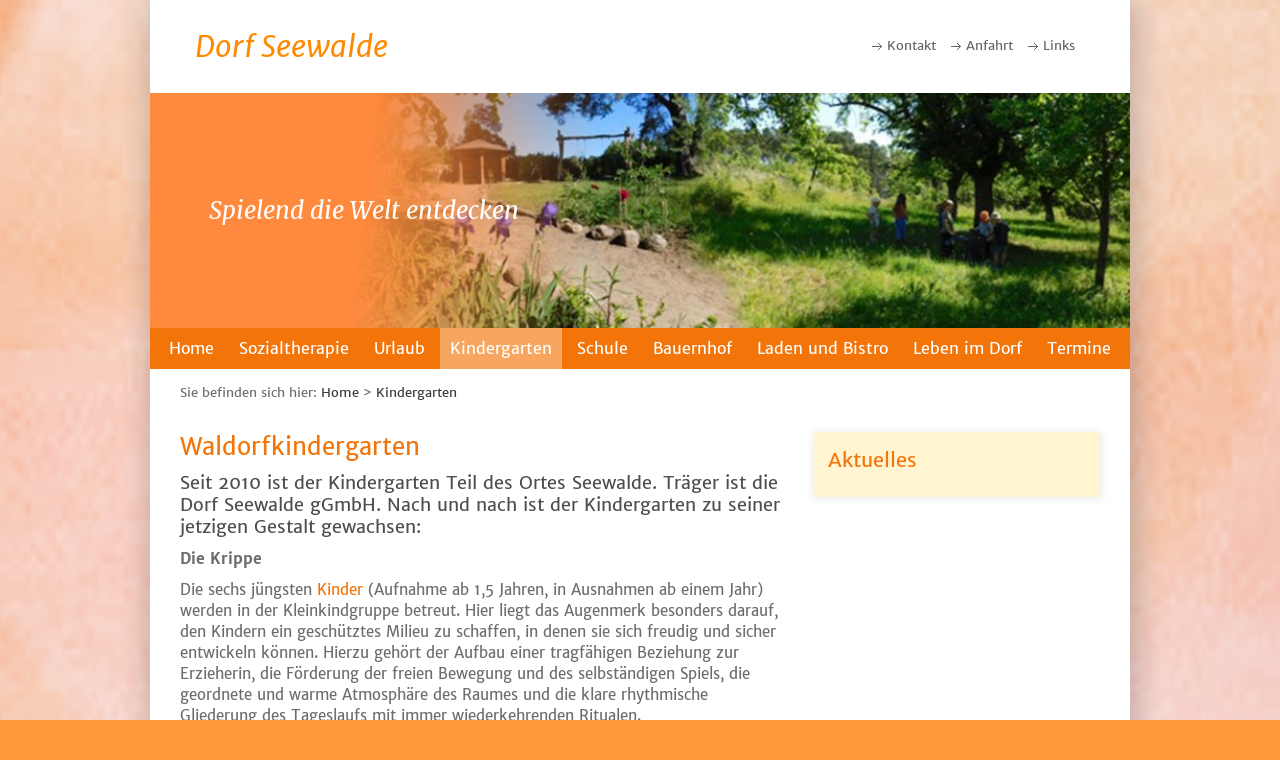

--- FILE ---
content_type: text/html; charset=UTF-8
request_url: https://seewalde.de/kindergarten
body_size: 3098
content:
<!DOCTYPE html>
<html lang="">
  <head>
    <meta http-equiv="content-type" content="text/html; charset=utf-8">
    <meta http-equiv="X-UA-Compatible" content="IE=edge">
    <meta name="viewport" content="width=device-width, initial-scale=1">
        <meta name="keywords" content="Waldorfkindergarten, Waldorfpädagogik, Naturkindergarten, Waldkindergarten, "/>
        <title>Waldorfkindergarten - Dorf Seewalde</title>
        <meta name="description" content="">
      <!-- Bootstrap -->
<link href="https://seewalde.de/assets/css/bootstrap.min.css?v=3.3.7" rel="stylesheet"><link href="https://seewalde.de/assets/css/ie10-viewport-bug-workaround.css" rel="stylesheet"><link href="https://seewalde.de/assets/css/font-awesome.min.css?v=4.7.0" rel="stylesheet"><link href="https://seewalde.de/assets/css/jquery.fancybox.min.css" rel="stylesheet"><link href="https://seewalde.de/assets/fonts/merriweater-webfont/stylesheet.css" rel="stylesheet"><link href="https://seewalde.de/assets/css/style.css" rel="stylesheet">    <!--[if lt IE 9]>
    <script src="https://seewalde.de/assets/js/html5shiv.min.js"></script>
	<script src="https://seewalde.de/assets/js/respond.min.js"></script>
    <![endif]-->
	  </head>
<body class="kindergarten-bg" style="background-color:#ff973b;">
    <div class="page-wrapper">
	  <div class="page-head">

	  
	  <a href="https://seewalde.de" class="logo">Dorf Seewalde</a>
	          <div class="head-link hidden-xs clearfix"> <a href="https://seewalde.de/kontakt/">Kontakt</a>
          <a href="https://seewalde.de/anfahrt/">Anfahrt</a> <a href="https://seewalde.de/links">Links</a> </div>
	        <button class="nav-toggle hidden-sm hidden-md hidden-lg"><img src="https://seewalde.de/assets/img/burger-menu.png"></button>
        <div class="mobile-menu hidden-sm hidden-md hidden-lg"></div>
      </div>


		<div class="headerbanner" style="background-image:url(https://seewalde.de/media/pages/kindergarten/768639392-1755937907/kindergarten.jpg)" ><div class="headline"><span>Spielend die Welt entdecken</span></div></div>
<!--
      <div class="banner">
	  	    <img src="https://seewalde.de/media/pages/kindergarten/768639392-1755937907/kindergarten.jpg" alt="" class ="banner-image">
        <div class="banner-caption"><p>Spielend die Welt entdecken</p> </div>
      </div>
-->
      <div class="navigation-wrapper hidden-xs">

	<ul>
   
  
   <li class=" ">
    <a  href="https://seewalde.de">Home</a>	
      </li>
   
  
   <li class=" has-sub-menu">
    <a  href="https://seewalde.de/sozialtherapie">Sozialtherapie</a>	
         <ul class="sub-menu">
            <li><a  href="https://seewalde.de/sozialtherapie/informationen-und-anmeldung">Informationen und Anmeldung</a></li>
            <li><a  href="https://seewalde.de/sozialtherapie/konzept">Konzept</a></li>
            <li><a  href="https://seewalde.de/sozialtherapie/mitarbeit">Mitarbeit</a></li>
          </ul>
      </li>
   
  
   <li class=" ">
    <a  href="https://seewalde.de/urlaub">Urlaub</a>	
      </li>
   
  
   <li class="current has-sub-menu">
    <a  href="https://seewalde.de/kindergarten">Kindergarten</a>	
         <ul class="sub-menu">
            <li><a  href="https://seewalde.de/kindergarten/leitbild">Leitbild</a></li>
            <li><a  href="https://seewalde.de/kindergarten/oeffnungszeiten">&Ouml;ffnungszeiten</a></li>
            <li><a  href="https://seewalde.de/kindergarten/informationen-und-anmeldung">Anmeldung</a></li>
            <li><a  href="https://seewalde.de/kindergarten/elternrat">Elternrat</a></li>
            <li><a  href="https://seewalde.de/kindergarten/mitarbeit">Mitarbeit</a></li>
          </ul>
      </li>
   
  
   <li class=" has-sub-menu">
    <a  href="https://seewalde.de/schule">Schule</a>	
         <ul class="sub-menu">
            <li><a  href="https://seewalde.de/schule/konzept">Konzept</a></li>
            <li><a  href="https://seewalde.de/schule/informationen-und-anmeldung">Informationen und Anmeldung</a></li>
            <li><a  href="https://seewalde.de/schule/mitarbeit">Mitarbeit</a></li>
          </ul>
      </li>
   
  
   <li class=" ">
    <a  href="https://seewalde.de/bauernhof">Bauernhof</a>	
      </li>
   
  
   <li class=" has-sub-menu">
    <a  href="https://seewalde.de/laden-und-bistro">Laden und Bistro</a>	
         <ul class="sub-menu">
            <li><a  href="https://seewalde.de/laden-und-bistro/laden">Laden</a></li>
            <li><a  href="https://seewalde.de/laden-und-bistro/bistro">Bistro</a></li>
          </ul>
      </li>
   
  
   <li class=" has-sub-menu">
    <a  href="https://seewalde.de/leben-im-dorf">Leben im Dorf</a>	
         <ul class="sub-menu">
            <li><a  href="https://seewalde.de/leben-im-dorf/kultur">Kultur</a></li>
            <li><a  href="https://seewalde.de/leben-im-dorf/aktuelles">Aktuelles</a></li>
            <li><a  href="https://seewalde.de/leben-im-dorf/geschichte">Geschichte</a></li>
          </ul>
      </li>
   
  
   <li class=" ">
    <a  href="https://seewalde.de/news">Termine</a>	
      </li>
  </ul>
	
      </div>
	  <div class="page-breadcrumb hidden-xs">Sie befinden sich hier:
	    				 <a  href="https://seewalde.de">
	Home	</a>
		    					 &gt; <span><a href="https://seewalde.de/kindergarten">
	Kindergarten	</a></span>
			            </div>
		<style>
		.content-wrapper{ min-height: 600px; }
		</style>

<div class="content-wrapper">
  <div class="container-fluid">
    <div class="row">
            <div class="col-sm-8 mb-30">      <h1 class="section-title">
        Waldorfkindergarten      </h1>
      <h2 class="section-sub-title">
        <p>Seit 2010 ist der Kindergarten Teil des Ortes Seewalde. Träger ist die Dorf Seewalde gGmbH. Nach und nach ist der Kindergarten zu seiner jetzigen Gestalt gewachsen:</p>      </h2>
      <p><strong>Die Krippe</strong></p>
<p>Die sechs jüngsten <a href="#">Kinder</a> (Aufnahme ab 1,5 Jahren, in Ausnahmen ab einem Jahr) werden in der Kleinkindgruppe betreut. Hier liegt das Augenmerk besonders darauf, den Kindern ein geschütztes Milieu zu schaffen, in denen sie sich freudig und sicher entwickeln können. Hierzu gehört der Aufbau einer tragfähigen Beziehung zur Erzieherin, die Förderung der freien Bewegung und des selbständigen Spiels, die geordnete und warme Atmosphäre des Raumes und die klare rhythmische Gliederung des Tageslaufs mit immer wiederkehrenden Ritualen.</p>
<p><strong>Der Kindergarten</strong></p>
<p>Hier finden bis zu 15 Kinder ihre Betreuung. Die Kinder haben Raum zum freien Spiel drinnen und draußen, können bauen, werken, malen, in der Küche helfen und handarbeiten. Die jüngeren Kinder lernen von den Älteren. Die Vorschulkinder werden angehalten den Jüngeren zu helfen. Der rhyhtmisch gegliederte Tageslauf, sowie jahreszeitlich geprägte Lieder, Verse, Geschichten und die gemeinsamen Mahlzeiten fördern das soziale Zusammenleben.</p>    </div>
    <div class="col-sm-4 mb-30">


<div class="sidebar yellow-sidebar">
			<h2>Aktuelles</h2>		
		</div>
             
				
		
  </div>  </div>
  <div class="row">
<div class="col-sm-4 mb-30">
    <a href="https://seewalde.de/media/pages/kindergarten/2660019735-1755937907/t-1.png" data-fancybox="" data-caption="Spielerisch lernen die Kinder die Natur kennen. Hier beim Beobachten von Insekten im Fr&uuml;hling."> <img src="https://seewalde.de/media/pages/kindergarten/2660019735-1755937907/t-1.png" class="img-responsive"> </a>
      <div class="img-caption">
    <p>Spielerisch lernen die Kinder die Natur kennen. Hier beim Beobachten von Insekten im Frühling.</p>  </div>
  </div>
    <div class="col-sm-8 mb-30">
            <p><strong>Der Waldkindergarten</strong> </p>
<p>In Nachbarschaft zum Bauernhof werden hier bis zu 14 Kinder betreut. Die Kinder halten sich das ganze Jahr über vorwiegend draußen auf und spielen mit Dingen, die sie vorfinden. Als Witterungsschutz dient ein Bauwagen mit Küche, Bad und Schlafmöglichkeit, sowie auch eine Jurte.<br />
Der Tageslauf in der Waldgruppe ist ähnlich dem des Waldorfkindergartens. Freies Spiel und geführte Zeiten im Wechsel wiederholen sich im Tageslauf. Der Wochenrhythmus und die Gestaltung der Jahresfeste sind ebenfalls ein wichtiges Element im Waldkindergarten. Wir ermöglichen den Kindern allwöchentlich das Backen, Aquarellmalen und die Eurythmie.</p>          </div>
  </div>
  <div class="row mb-15">
    <div class="col-sm-12">
            <p><strong>Der Hort</strong></p>
<p>Die Kinder der 1. – 4. Klasse können den Hort besuchen. Neben den eigenen Räumen im Schulgebäude steht den Hortkindern der Schulhof zur Verfügung. Nach dem Unterricht bekommen sie ein Mittagessen, werden am Nachmittag bei ihren Hausaufgaben oder künstlerische Arbeiten begleitet und finden Zeit zum freien Spiel.</p>          </div>
  </div>
  <div class="row">
    <div class="col-sm-8 mb-30">
            <p><strong>Kontakt</strong></p>
<p>Mareen Hetzel<br />
Dorf Seewalde gGmbH<br />
Seewalde 2<br />
17255 Wustrow<br />
Tel: 039828 20275<br />
Fax: 039828 20518<br />
Mail: <a href="mailto:&#x77;&#x61;&#108;&#x64;&#111;&#x72;&#102;&#x6b;&#x69;&#110;&#100;&#101;&#114;&#103;&#x61;&#114;&#x74;&#101;&#110;&#64;&#x73;&#101;&#101;&#x77;&#x61;&#108;&#100;&#101;&#x2e;&#x64;&#x65;">waldorfkindergarten@seewalde.de</a></p>          </div>
    <div class="row">
      <div class="col-sm-12">
	        </div>
    </div>
  </div>
</div>
</div>
<footer id="footer">
        <div class="container-fluid">
          <div class="row">
            <div class="col-sm-12">
              <div class="footer-top"><a href="https://seewalde.de/impressum/">Impressum</a> <span
                  class="spacer"></span> <a href="https://seewalde.de/datenschutzerklaerung/">Datenschutzerklärung</a> <span
                  class="spacer"></span> <a href="https://seewalde.de/gastank/">Informationen für unsere NachbarInnen und MieterInnen</a></div>
              <div class="footer-bottom">© 2019 Dorf Seewalde gGmbH
Seewalde 2 17255 Wustrow Tel:
039828 20275</div>
            </div>
          </div>
        </div>
      </footer>
    </div>
    <div class="back-to-top"><i class="fa fa-angle-up fa-3x"></i></div>
<!--[if lt IE 9]>
    <script type="text/javascript" src="assets/js/jquery-1.11.2.min.js?ver=1.11.2"></script><![endif]-->
    <!--[if (gte IE 9) | (!IE)]><!-->
    <script type="text/javascript" src="https://seewalde.de/assets/js/jquery.min.js"></script>
    <!--<![endif]-->
    <script src="https://seewalde.de/assets/js/ie10-viewport-bug-workaround.js"></script>
    <script src="https://seewalde.de/assets/js/bootstrap.min.js"></script>
    <script src="https://seewalde.de/assets/js/jquery.fancybox.min.js"></script>
    <script src="https://seewalde.de/assets/js/scripts.js"></script>
  </body>
</html>


--- FILE ---
content_type: text/css
request_url: https://seewalde.de/assets/fonts/merriweater-webfont/stylesheet.css
body_size: -49
content:
@font-face {
    font-family: 'Merriweather';
    src: url('Merriweather-Italic.woff2') format('woff2'),
        url('Merriweather-Italic.woff') format('woff');
    font-weight: normal;
    font-style: italic;
}

@font-face {
    font-family: 'Merriweather Sans';
    src: url('MerriweatherSans-ExtraBoldItalic.woff2') format('woff2'),
        url('MerriweatherSans-ExtraBoldItalic.woff') format('woff');
    font-weight: 800;
    font-style: italic;
}

@font-face {
    font-family: 'Merriweather';
    src: url('Merriweather-LightItalic.woff2') format('woff2'),
        url('Merriweather-LightItalic.woff') format('woff');
    font-weight: 300;
    font-style: italic;
}

@font-face {
    font-family: 'Merriweather Sans';
    src: url('MerriweatherSans-ExtraBold.woff2') format('woff2'),
        url('MerriweatherSans-ExtraBold.woff') format('woff');
    font-weight: 800;
    font-style: normal;
}

@font-face {
    font-family: 'Merriweather';
    src: url('Merriweather-BlackItalic.woff2') format('woff2'),
        url('Merriweather-BlackItalic.woff') format('woff');
    font-weight: 900;
    font-style: italic;
}

@font-face {
    font-family: 'Merriweather';
    src: url('Merriweather-Regular.woff2') format('woff2'),
        url('Merriweather-Regular.woff') format('woff');
    font-weight: normal;
    font-style: normal;
}

@font-face {
    font-family: 'Merriweather';
    src: url('Merriweather-BoldItalic.woff2') format('woff2'),
        url('Merriweather-BoldItalic.woff') format('woff');
    font-weight: bold;
    font-style: italic;
}

@font-face {
    font-family: 'Merriweather Sans';
    src: url('MerriweatherSans-BoldItalic.woff2') format('woff2'),
        url('MerriweatherSans-BoldItalic.woff') format('woff');
    font-weight: bold;
    font-style: italic;
}

@font-face {
    font-family: 'Merriweather Sans';
    src: url('MerriweatherSans-Regular.woff2') format('woff2'),
        url('MerriweatherSans-Regular.woff') format('woff');
    font-weight: normal;
    font-style: normal;
}

@font-face {
    font-family: 'Merriweather';
    src: url('Merriweather-Bold.woff2') format('woff2'),
        url('Merriweather-Bold.woff') format('woff');
    font-weight: bold;
    font-style: normal;
}

@font-face {
    font-family: 'Merriweather Sans';
    src: url('MerriweatherSans-Bold.woff2') format('woff2'),
        url('MerriweatherSans-Bold.woff') format('woff');
    font-weight: bold;
    font-style: normal;
}

@font-face {
    font-family: 'Merriweather';
    src: url('Merriweather-Black.woff2') format('woff2'),
        url('Merriweather-Black.woff') format('woff');
    font-weight: 900;
    font-style: normal;
}

@font-face {
    font-family: 'Merriweather';
    src: url('Merriweather-Light.woff2') format('woff2'),
        url('Merriweather-Light.woff') format('woff');
    font-weight: 300;
    font-style: normal;
}

@font-face {
    font-family: 'Merriweather Sans';
    src: url('MerriweatherSans-LightItalic.woff2') format('woff2'),
        url('MerriweatherSans-LightItalic.woff') format('woff');
    font-weight: 300;
    font-style: italic;
}

@font-face {
    font-family: 'Merriweather Sans';
    src: url('MerriweatherSans-Italic.woff2') format('woff2'),
        url('MerriweatherSans-Italic.woff') format('woff');
    font-weight: normal;
    font-style: italic;
}

@font-face {
    font-family: 'Merriweather Sans';
    src: url('MerriweatherSans-Light.woff2') format('woff2'),
        url('MerriweatherSans-Light.woff') format('woff');
    font-weight: 300;
    font-style: normal;
}



--- FILE ---
content_type: text/css
request_url: https://seewalde.de/assets/css/style.css
body_size: 3467
content:
body{font-family:'Merriweather Sans',sans-serif;color:#6d6d6d;font-size:16px;line-height:1.45}

.navbar{border:0;margin:0}
.nav>li>a:focus,.nav>li>a:hover{background:transparent}
.nav .open>a,.nav .open>a:focus,.nav .open>a:hover {background-color:transparent}
.nav .dropdown-menu{border-radius:0}
.nav .dropdown-menu>li>a:focus,.nav .dropdown-menu>li>a:hover{background-color:transparent}
.navbar-toggle{padding:0}
.navbar-brand{height:auto}

h1,h2,h3,h4,h5,h6{margin-top:0;line-height:1.25}
a,button{text-decoration:none !important;outline:none !important;transition:all ease-in-out 300ms}
.content-wrapper a:hover{text-decoration:underline !important}
body.home-bg{background:#fff5d1}
.home-bg a{color:#b3002c !important}
body.kindergarten-bg{background:#fff5d1 url("../img/kindergarten-bg.png") no-repeat top center;background-size:cover}
.kindergarten-bg a{color:#f37409 !important}
body.sozialtherapie-bg{background:#610893}
.sozialtherapie-bg a{color:#610893 !important}
body.urlaub-bg{background:#2783ca}
.urlaub-bg a{color:#003366 !important}
body.lebenimdorf-bg{background:#fff5d1}
.lebenimdorf-bg a{color:#850424 !important}
body.bistro-bg{background:#005024}
.bistro-bg a{color:#00b050 !important}
body.bauernhof-bg{background:#443b35}
.bauernhof-bg a{color:#823c0a !important}
body.schule-bg{background:#C30000}
.schule-bg a{color:#C30000 !important}

/*Main Styles*/
.page-wrapper{max-width:980px;margin:0 auto;box-shadow:3px 4px 27px 5px rgba(0,17,26,0.2);background:#fff;min-height:100vh}
.page-head{position:relative;padding:25px 45px;background:#fff}
.nav-toggle{position:absolute;top:30px;right:15px;background:none;border:0}
.logo{font-size:30px;font-style:italic;display:inline-block}
.home-bg .logo{color:#850424 !important;text-decoration:none !important}
.home-bg .hl{color:#b3002c}
.kindergarten-bg .logo{color:#ff8a00 !important;text-decoration:none !important}
.kindergarten-bg .hl{color:#f37409}
.sozialtherapie-bg .logo{color:#610893 !important;text-decoration:none !important}
.sozialtherapie-bg .hl{color:#610893}
.lebenimdorf-bg .logo{color:#b3002c !important;text-decoration:none !important}
.lebenimdorf-bg .hl{color:#b3002c}
.urlaub-bg .logo{color:#2783ca !important;text-decoration:none !important}
.urlaub-bg .hl{color:#003366}
.schule-bg .logo{color:#C30000 !important;text-decoration:none !important}
.schule-bg .hl{color:#C30000}
.bauernhof-bg .logo{color:#823c0a !important;text-decoration:none !important}
.bauernhof-bg .hl{color:#823c0a}
.bistro-bg .logo{color:#00b050 !important;text-decoration:none !important}
.bistro-bg .hl{color:#00b050}
.head-link{display:inline-block;float:right}
.head-link a{font-size:13px;position:relative;color:#656565 !important;text-decoration:none !important;line-height:42px;margin-right:10px}
.head-link a:before{content:'';background:url("../img/link-arrow.png") no-repeat center;width:10px;height:7px;display:inline-block;margin-right:5px}
.page-banner{height:240px;background-size:cover;background-repeat:no-repeat;background-position:center;-webkit-transform-style:preserve-3d;-moz-transform-style:preserve-3d;transform-style:preserve-3d;font-family:'Merriweather',serif;font-weight:300;font-style:italic}
.page-banner>.inner{position:relative;top:50%;transform:translateY(-50%);padding-left:60px;padding-right:60px;font-size:24px;color:#fff;font-family:'Merriweather',serif;font-style:italic}
.img-full{display:block;width:100%;height:auto}
.banner-text{font-size:16px;color:#3a3a3a;padding:20px 15px;font-family:'Merriweather',serif;font-style:italic;background:url("../img/footer-gradient.png") no-repeat bottom center;background-size:cover}

.banner{position:relative}
.banner .banner-image{display:block;width:100%;height:auto}
.banner .banner-caption{position:absolute;top:50%;transform:translateY(-50%);padding-left:60px;padding-right:60px;font-size:24px;color:#fff;font-family:'Merriweather',serif;font-style:italic}

.navigation-wrapper{background:#850424; display: flex; flex-direction: row; justify-content: center; text-align: center;}
.kindergarten-bg .navigation-wrapper{background:#f37409}
.sozialtherapie-bg .navigation-wrapper{background:#610893}
.lebenimdorf-bg .navigation-wrapper{background:#850424}
.urlaub-bg .navigation-wrapper{background:#2783ca}
.schule-bg .navigation-wrapper{background:#C30000}
.bauernhof-bg .navigation-wrapper{background:#823c0a}
.bistro-bg .navigation-wrapper{background:#00b050}
.navigation-wrapper ul{list-style:none;padding:0;margin:0}
.navigation-wrapper ul li{display:inline-block;position:relative}
.navigation-wrapper ul li a{color:rgba(255,255,255,1)!important;text-decoration:none !important;padding:9px 10px;display:block}
.navigation-wrapper ul li.current>a{font-weight:400; background: hsla(0, 0%, 100%, .35);}

.navigation-wrapper ul li a:hover {color:rgba(255,255,255,0.5)!important}
/*
.navigation-wrapper ul li a:hover{color:#d05b79 !important}
.kindergarten-bg .navigation-wrapper ul li a:hover{color:rgba(255,255,255,0.7) !important}
.sozialtherapie-bg .navigation-wrapper ul li a:hover{color:rgba(255,255,255,0.7) !important}
*/
.page-breadcrumb{padding:15px 30px;font-size:13px}
.page-breadcrumb a{color:#3a3a3a !important;text-decoration:none !important}
.page-breadcrumb span{color:#3a3a3a !important}
.content-wrapper{padding:15px 15px 30px;color:#6d6d6d;font-size:16px}
.mb-30{margin-bottom:30px}
.section-title{font-size:24px;font-weight:400}
.home-bg .section-title{color:#b3002c}
.kindergarten-bg .section-title{color:#f37409}
.sozialtherapie-bg .section-title{color:#610893}
.urlaub-bg .section-title{color:#2783ca}
.lebenimdorf-bg .section-title{color:#b3002c}
.schule-bg .section-title{color:#C30000}
.bauernhof-bg .section-title{color:#823c0a}
.bistro-bg .section-title{color:#00b050}
.section-sub-title{font-size:18px;color:#4e4e4e;font-weight:400}
.sidebar{padding:15px;margin-bottom:20px;box-shadow:1px 1px 10px rgba(0,17,26,0.1)}
.sidebar.yellow-sidebar{background:#fff5d1}
.sidebar h2{font-size:20px;color:#b3002c}
.sidebar div.item a{font-weight:bold;color:#b3002c!important}
.sidebar div.item{border-top:2px solid #fff;
	padding-top:1em;
	margin-top:1em}
.kindergarten-bg .sidebar h2{color:#f37409}
.bistro-bg .sidebar h2{color:#00b050}
.schule-bg .sidebar h2{color:#C30000}
.sidebar .item{margin-bottom:5px;color:#3a3a3a;font-size:16px;line-height:1.25;font-size:14px}
.sidebar .item .meta{color:#3a3a3a;font-weight:700}
.sidebar .item a{color:#3a3a3a !important}
.sidebar .sidebar-button{display:inline-block;padding:10px 15px;background:#ffe184;color:#3a3a3a !important;border-radius:5px;line-height:1.2;font-weight:700;text-decoration:none !important;margin-top:10px;font-size:14px}
.sidebar.red-sidebar{background:#850424;color:#fff;font-size:14px}
.sidebar.red-sidebar h2{color:#fff}
.mb-15{margin-bottom:15px}
.em{font-style:italic;display:block;margin-bottom:5px}
.kindergarten-bg .content-wrapper{font-size:15px}
.kindergarten-bg .content-wrapper .em{font-size:16px}
.img-caption{font-size:12px;padding-top:10px}
.gallery-wrapper{position:relative;margin-left:-5px;margin-right:-5px;margin-bottom:40px
}
.gallery-wrapper a{display:block;width:20%;float:left;margin-bottom:10px;padding-left:5px;padding-right:5px}
.gallery-wrapper a img{display:block;width:100%;height:auto}
.gallery-wrapper a div{display:block;position:relative}
.gallery-wrapper a div:after{content:'';position:absolute;top:0;left:0;width:100%;height:100%;background:#000;opacity:0;transition:all ease-in-out 300ms}
.gallery-wrapper a:hover div:after{opacity:.5}

.download-wrapper{padding:20px 20px 10px;border:1px solid #e7c492;background:#fff8df;color:#6d6d6d;font-size:15px;max-width:549px;margin-bottom:30px}
.download-wrapper h2{font-size:16px;color:#6d6d6d;font-family:'Merriweather Sans',sans-serif;font-weight:bold;font-style:italic}
.download-wrapper a{display:block;position:relative;color:#6d6d6d !important;text-decoration:none !important;margin-bottom:10px;line-height:19px;padding-left:25px}
.download-wrapper a img{display:inline-block;margin-right:10px;vertical-align:middle;line-height:19px;position:absolute;top:-2px;left:0}


#footer{background:url("../img/footer-gradient.png") no-repeat bottom center;background-size:cover;padding:30px 15px 20px;color:#6d6d6d;text-align:center;font-size:13px}
/* PD */
/* Footer immer am unteren Rand / Quelle:https://codeconvey.com/simple-css-sticky-footer/ */
html {position:relative;min-height:100%}
div.content-wrapper {box-sizing:border-box;padding-bottom:143px}
#footer {position:absolute;bottom:0;width:100%;max-width:980px}
/* Vergangene Termine halbtransparent */
.article.index.past {opacity:.7;}
/* /PD */

#footer a{color:#6d6d6d !important;text-decoration:none !important}
#footer .footer-top{margin-bottom:5px}
.footer-top .spacer{display:inline-block;width:15px}
/* Back to top */
.back-to-top {border-radius:5px;text-align:center;background:#000;color:#fff;display:none;width:40px;height:40px;line-height:40px;font-size:12px;position:fixed;right:20px;bottom:20px;opacity:0.4;filter:alpha(opacity=40);-webkit-transition:all 0.5s ease;transition:all 0.5s ease;cursor:pointer;z-index:9999}
.back-to-top:hover {opacity:1;filter:alpha(opacity=100)}
@media (max-width:767px) {.page-head{padding-left:15px;padding-right:15px;text-align:center;}
    .logo{font-size:25px;}
    .page-breadcrumb{padding-left:15px;padding-right:15px;}
    .content-wrapper{padding-left:0;padding-right:0;padding-top:30px;font-size:14px;}
    .section-title{font-size:20px;}
    .section-sub-title{font-size:16px;}
    .footer-bottom span{display:block;}

    .mobile-menu{position:absolute;z-index:991;top:100%;left:0;width:100%;background:#850424;text-align:left;font-weight:400;max-height:0;opacity:0;visibility:hidden;overflow:hidden;transition:all ease-in-out 300ms;}
    .kindergarten-bg .mobile-menu{background:#f37409;}
    .sozialtherapie-bg .mobile-menu{background:#610893;}
    .schule-bg .mobile-menu{background:#C30000;}
    .lebenimdorf-bg .mobile-menu{background:#3c6d8a;}
    .urlaub-bg .mobile-menu{background:#2783ca;}
    .bauernhof-bg .mobile-menu{background:#823c0a;}
    .bistro-bg .mobile-menu{background:#00b050;}
    .mobile-menu.in{max-height:1000rem;opacity:1;visibility:visible;overflow:auto;}
    .mobile-menu a{color:#fff !important;text-decoration:none !important;}
    .mobile-menu ul{list-style:none;padding:0;margin:0;}
    .mobile-menu>ul{list-style:none;padding:15px 0;margin:0;}
    .mobile-menu ul li{display:block;}
    .mobile-menu ul li a{display:block;padding:2px 30px;}
    .mobile-menu ul li.current>a{font-weight:700;}
    .mobile-menu .has-sub-menu>.sub-menu{overflow:hidden;max-height:0;opacity:0;visibility:visible;transition:all ease-in-out 300ms;}
    .mobile-menu .has-sub-menu>.sub-menu>li:first-child{padding-top:5px;padding-bottom:5px;}
    .mobile-menu .has-sub-menu>a:after{content:'';width:0;height:0;border-top:6px solid transparent;border-left:6px solid #d33e3e;border-bottom:6px solid transparent;display:inline-block;margin-left:10px;}
    .kindergarten-bg .mobile-menu .has-sub-menu>a:after{border-left:6px solid rgba(0,0,0,0.3);}
    .mobile-menu .has-sub-menu.in{background:#a90021;}
    .kindergarten-bg .mobile-menu .has-sub-menu.in{background:rgba(0,0,0,0.3);}

     .lebenimdorf-bg .mobile-menu .has-sub-menu.in{background:rgba(0,0,0,0.3);}
     .urlaub-bg .mobile-menu .has-sub-menu.in{background:rgba(0,0,0,0.3);}
     .schule-bg .mobile-menu .has-sub-menu.in{background:rgba(0,0,0,0.3);}
     .sozialtherapie-bg .mobile-menu .has-sub-menu.in{background:rgba(0,0,0,0.3);}


    .mobile-menu .has-sub-menu.in>.sub-menu{max-height:100vh;opacity:1;visibility:visible;overflow:auto;}

    .mobile-menu .links{padding-bottom:15px;}
    .mobile-menu .links a{display:block;position:relative;padding:2px 30px;font-size:13px;}
    .mobile-menu .links a:before{content:'';background:url("../img/llink-arrow-white.png") no-repeat center;width:10px;height:7px;display:inline-block;margin-right:5px;}
    .gallery-wrapper a{width:50%;}
    .banner .banner-caption{transform:none;position:static;font-size:16px;color:#3a3a3a;padding:20px 15px;font-family:'Merriweather',serif;font-style:italic;background:url("../img/footer-gradient.png") no-repeat bottom center;background-size:cover;}
}
@media (max-width:480px) {
}
@media (min-width:768px) {.navigation-wrapper .has-sub-menu>.sub-menu{background:#850424;position:absolute;top:100%;left:0;width:200px;z-index:99;max-height:0;overflow:hidden;visibility:hidden;opacity:0;transition:all ease-in-out 300ms;}
    .kindergarten-bg .navigation-wrapper .has-sub-menu>.sub-menu{background:#f37409;}
    .schule-bg .navigation-wrapper .has-sub-menu>.sub-menu{background:#C30000;}
    .sozialtherapie-bg .navigation-wrapper .has-sub-menu>.sub-menu{background:#610893;}
    .lebenimdorf-bg .navigation-wrapper .has-sub-menu>.sub-menu{background:#810322;}
    .bistro-bg .navigation-wrapper .has-sub-menu>.sub-menu{background:#00b050;}
    .bauernhof-bg .navigation-wrapper .has-sub-menu>.sub-menu{background:#823c0a;}
    .urlaub-bg .navigation-wrapper .has-sub-menu>.sub-menu{background:#2783ca;}




    .navigation-wrapper .has-sub-menu:hover>.sub-menu{max-height:80vh;overflow:auto;visibility:visible;opacity:1;}
    .navigation-wrapper .has-sub-menu>.sub-menu>li{display:block;margin-bottom:5px;}
    .navigation-wrapper .has-sub-menu>.sub-menu>li:first-child{margin-top:15px;}
    .navigation-wrapper .has-sub-menu>.sub-menu>li:last-child{margin-bottom:15px;}
    .navigation-wrapper .has-sub-menu>.sub-menu>li>a{padding-top:0;padding-bottom:0;}
}
@media (min-width:768px) and (max-width:991px) {.navigation-wrapper ul li a{font-size:14px;padding-left:5px;padding-right:5px;}
}
@media (min-width:992px) {
}
@media (min-width:1200px) {
}
/* -----  2.4 Pagination  --------------------------------------------------- */

.pagination {margin-bottom:1.5rem}

.pagination-item {position:relative;
  width:1.75rem;
  height:1.75rem;
  border-radius:50%;
  background:#efeeed;
  color:#261e66;
  border-bottom:0}

.pagination-item:hover,.pagination-item:focus {background:#261e66;
  color:#71efac}

.pagination-item:active {background:#4509be}

.pagination-item.left {float:left}

.pagination-item.right {float:right}

.pagination-item svg {position:relative;
  top:50%;
  display:block;
  margin:-6px auto 0;
  width:24px;
  height:12px}

.pagination-item path {fill:currentColor}

.pagination-item.is-inactive {color:#e4e3e6;
  border:2px solid currentColor;
  background:transparent}

@media all and (min-width:75em) {.pagination-item {position:fixed;top:50%;margin-top:-.875rem;
  }
  .pagination-item.left {float:none;left:2.25rem;
  }
  .pagination-item.right {float:none;right:2.25rem;
  }
}

@media all and (pointer:coarse) {.pagination-item {/* On touch-devices we increase prev/next buttons */
    width:2.25rem;height:2.25rem;
  }
}



/* Headerbild, Farben */

div.headerbanner {position:relative;width:100%;height:0;padding-top:24%;overflow:hidden;background-size:80%;background-position:100% 50%;background-repeat:no-repeat;}
div.headerbanner div.headline {position:absolute;top:0;right:0;bottom:0;left;font-size:24px;color:#fff;font-family:'Merriweather',serif;font-style:italic;padding:0 57% 0 6%;display:flex;align-items:center;height:100%;width:100%;}
@media (max-width:700px) {div.headerbanner div.headline {padding:0 36% 0 6%;}}
@media (max-width:600px) {div.headerbanner div.headline {padding:0 6% 0 6%;}}
@media (max-width:500px) {div.headerbanner div.headline span {opacity:0;}}


.home-bg div.headerbanner div.headline 				{background:transparent;background:linear-gradient(97deg,rgba(34,90,147,1)	22.5%,rgba(34,90,147,0)	45%);}
.sozialtherapie-bg div.headerbanner div.headline 	{background:transparent;background:linear-gradient(97deg,rgba(91,26,155,1)	22.5%,rgba(91,26,155,0)	45%);}
.urlaub-bg div.headerbanner div.headline			{background:transparent;background:linear-gradient(97deg,rgba(0,65,117,1)	22.5%,rgba(0,65,117,0)	45%);}
.kindergarten-bg div.headerbanner div.headline		{background:transparent;background:linear-gradient(97deg,rgba(255,138,61,1)	22.5%,rgba(255,138,61,0) 45%);}
.schule-bg div.headerbanner div.headline			{background:transparent;background:linear-gradient(97deg,rgba(155,0,15,1)	22.5%,rgba(155,0,15,0) 	45%);}
.bauernhof-bg div.headerbanner div.headline			{background:transparent;background:linear-gradient(97deg,rgba(119,53,29,1)	22.5%,rgba(119,53,29,0)	45%);}
.bistro-bg div.headerbanner div.headline			{background:transparent;background:linear-gradient(97deg,rgba(39,168,75,1)	22.5%,rgba(39,168,75,0)	45%);}
.lebenimdorf-bg div.headerbanner div.headline		{background:transparent;background:linear-gradient(97deg,rgba(135,6,10,1)	22.5%,rgba(135,6,10,0)	45%);}

.home-bg div.headerbanner 			{background-color:rgb(34,90,147);}
.sozialtherapie-bg div.headerbanner {background-color:rgb(91,26,155);}
.urlaub-bg div.headerbanner			{background-color:rgb(0,65,117);}
.kindergarten-bg div.headerbanner	{background-color:rgb(255,138,61);}
.schule-bg div.headerbanner			{background-color:rgb(155,0,15);}
.bauernhof-bg div.headerbanner		{background-color:rgb(119,53,29);}
.bistro-bg div.headerbanner			{background-color:rgb(39,168,75);}
.lebenimdorf-bg div.headerbanner	{background-color:rgb(135,6,10);}


--- FILE ---
content_type: text/javascript
request_url: https://seewalde.de/assets/js/scripts.js
body_size: 444
content:
;(function($, window, document, undefined) {

    // Init global DOM elements, functions and arrays
    window.app 			 				= {el : {}, fn : {}};
    app.el['window']     				= $(window);
    app.el['document']   				= $(document);
    app.el['body']     				    = $('body');
    app.el['back-to-top'] 				= $('.back-to-top');
    app.el['html-body'] 				= $('html,body');
    app.el['animated']   				= $('.animated');
    app.el['loader']        			= $('#loader');
    app.el['mask']          			= $('#mask');
    app.el['header']          			= $('header');
    app.el['navbar-nav'] 				= $('.navbar-nav li.dropdown');

    $(function() {

        //Open navbar dropdown on hover
        app.el['navbar-nav'].on({
            mouseenter: function() {
                if(app.el['window'].width()>769){
                    $(this).addClass('open');
                }
            }, mouseleave: function() {
                if(app.el['window'].width()>769){
                    $(this).removeClass('open');
                }
            }
        });

        // Back to top
        // fade in .back-to-top
        app.el['window'].scroll(function () {
            if ($(this).scrollTop() > 500) {
                app.el['back-to-top'].fadeIn();
            } else {
                app.el['back-to-top'].fadeOut();
            }
        });
        // scroll body to 0px on click
        app.el['back-to-top'].click(function () {
            app.el['html-body'].animate({
                scrollTop: 0
            }, 750);
            return false;
        });

        let desktopMenu = $('.navigation-wrapper').find('>ul').clone(true);
        let mobileMenu = $('.mobile-menu');
        let topMenu = $('.head-link').clone(true).removeClass('head-link hidden-xs').addClass('links')
        mobileMenu.append(desktopMenu).append(topMenu);

        let navToggle = $('.nav-toggle');
        navToggle.on('click', function(){
            mobileMenu.toggleClass('in');
        });

        let mobileHasSubMenu = $('.mobile-menu .has-sub-menu');
        mobileHasSubMenu.find('>a').on('click', function(e){
            let $this = $(this);
            let parent = $this.parent()
            if(!parent.hasClass('in')){
                 e.preventDefault();
                mobileHasSubMenu.removeClass('in');
                parent.addClass('in');
                
            }else{
                mobileHasSubMenu.removeClass('in');
                parent.removeClass('in');
            }
        });
        app.el['body'].on('click', function(e){
            if(!$(e.target).closest('.page-head').length){
                mobileMenu.removeClass('in');
                mobileHasSubMenu.removeClass('in');
            }
        })



    });

})(window.Zepto || window.jQuery, window, document);